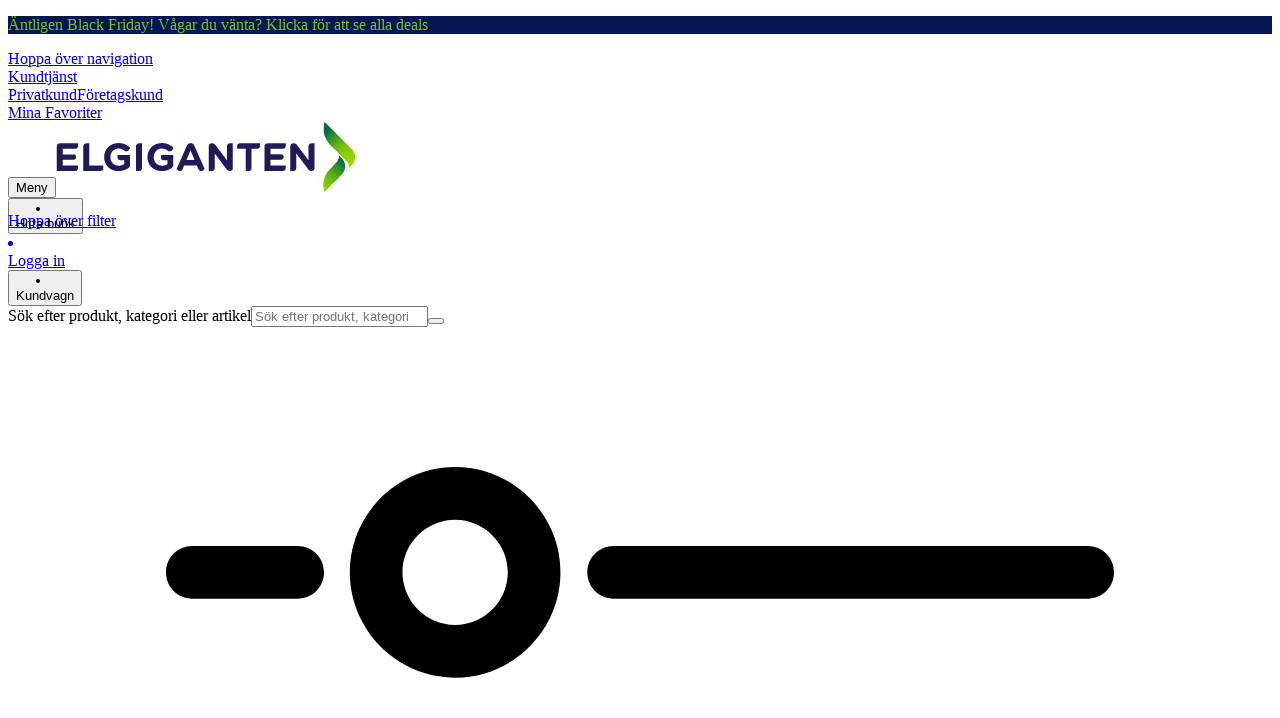

--- FILE ---
content_type: image/svg+xml
request_url: https://www.elgiganten.se/content/icon/colors/transparent.svg
body_size: 83
content:
<svg width="42" height="42" xmlns="http://www.w3.org/2000/svg" xmlns:xlink="http://www.w3.org/1999/xlink"><defs><circle id="a" cx="20" cy="20" r="20"/></defs><g transform="translate(1 1)" fill="none" fill-rule="evenodd"><mask id="b" fill="#fff"><use xlink:href="#a"/></mask><use stroke="#E1E1E1" fill="#FFF" fill-rule="nonzero" xlink:href="#a"/><path fill="#EBEBEB" mask="url(#b)" d="M1 8h8v8H1zM33 8h8v8h-8zM9 16h8v8H9zM9 0h8v8H9zM1 24h8v8H1zM33 24h8v8h-8zM17 24h8v8h-8zM9 32h8v8H9zM25 32h8v8h-8zM25 16h8v8h-8zM25 0h8v8h-8zM17 8h8v8h-8z"/></g></svg>

--- FILE ---
content_type: image/svg+xml
request_url: https://www.elgiganten.se/assets_spa/images/filter.svg
body_size: 254
content:
<svg xmlns="http://www.w3.org/2000/svg" width="32" height="32" fill="none" viewBox="0 0 32 32"><g fill="#000" clip-path="url(#a)"><path d="M11.333 22.667H4.667a.66.66 0 0 0-.667.666.66.66 0 0 0 .667.667h6.666a.66.66 0 0 0 .667-.667.66.66 0 0 0-.667-.666m16 0h-8a.66.66 0 0 0-.666.666.66.66 0 0 0 .666.667h8a.66.66 0 0 0 .667-.667.66.66 0 0 0-.667-.666M11.32 11.333c1.467 0 2.667-1.2 2.667-2.666C13.987 7.2 12.787 6 11.32 6a2.675 2.675 0 0 0-2.667 2.667c0 1.466 1.2 2.666 2.667 2.666m0-4c.733 0 1.333.6 1.333 1.334 0 .733-.6 1.333-1.333 1.333s-1.333-.6-1.333-1.333c0-.734.6-1.334 1.333-1.334m4.013 2h12A.66.66 0 0 0 28 8.667.66.66 0 0 0 27.333 8h-12a.66.66 0 0 0-.666.667.66.66 0 0 0 .666.666m-10.666 0h2.666A.66.66 0 0 0 8 8.667.66.66 0 0 0 7.333 8H4.667A.66.66 0 0 0 4 8.667a.66.66 0 0 0 .667.666m16.013 9.334c1.467 0 2.667-1.2 2.667-2.667s-1.2-2.667-2.667-2.667A2.674 2.674 0 0 0 18.013 16a2.666 2.666 0 0 0 2.667 2.667m0-4c.733 0 1.333.6 1.333 1.333s-.6 1.333-1.333 1.333-1.333-.6-1.333-1.333.586-1.333 1.333-1.333m-5.347 6a2.675 2.675 0 0 0-2.666 2.666c0 1.467 1.2 2.667 2.666 2.667C16.8 26 18 24.8 18 23.333s-1.2-2.666-2.667-2.666m0 4c-.733 0-1.333-.6-1.333-1.334C14 22.6 14.6 22 15.333 22c.734 0 1.334.6 1.334 1.333 0 .734-.6 1.334-1.334 1.334m-10.666-8h12a.66.66 0 0 0 .666-.667.66.66 0 0 0-.666-.667h-12A.66.66 0 0 0 4 16a.66.66 0 0 0 .667.667m22.666-1.334h-2.666A.66.66 0 0 0 24 16a.66.66 0 0 0 .667.667h2.666A.66.66 0 0 0 28 16a.66.66 0 0 0-.667-.667"/></g><defs><clipPath id="a"><path fill="#fff" d="M0 0h32v32H0z"/></clipPath></defs></svg>

--- FILE ---
content_type: image/svg+xml
request_url: https://www.elgiganten.se/assets_spa/images/question-mark.svg
body_size: 563
content:
<svg xmlns="http://www.w3.org/2000/svg" width="32" height="32" fill="none" viewBox="0 0 32 32"><g fill="#000" clip-path="url(#a)"><path d="M16 2.678C8.654 2.678 2.678 8.654 2.678 16S8.654 29.322 16 29.322 29.322 23.345 29.322 16c0-7.346-5.977-13.322-13.322-13.322m0 25.31C9.39 27.988 4.012 22.611 4.012 16S9.389 4.012 16 4.012 27.988 9.389 27.988 16 22.611 27.988 16 27.988"/><path d="M16 24a1.333 1.333 0 1 0 0-2.667A1.333 1.333 0 0 0 16 24m-.136-16a4.6 4.6 0 0 0-4.274 2.94 1.334 1.334 0 0 0 2.491.953 1.92 1.92 0 0 1 1.783-1.226 1.91 1.91 0 0 1 1.907 1.907 1.9 1.9 0 0 1-1.83 1.906c-.105.005-.195.045-.292.071-.063.018-.132.02-.191.047-.098.043-.177.111-.261.176-.053.04-.112.068-.158.116-.068.07-.112.158-.163.242-.039.063-.088.117-.116.186-.034.085-.038.178-.054.27-.014.076-.046.147-.046.227v2.852a1.334 1.334 0 0 0 2.667 0v-1.778a4.54 4.54 0 0 0 3.11-4.315A4.58 4.58 0 0 0 15.864 8"/></g><defs><clipPath id="a"><path fill="#fff" d="M0 0h32v32H0z"/></clipPath></defs></svg>

--- FILE ---
content_type: image/svg+xml
request_url: https://www.elgiganten.se/content/icon/colors/grey.svg
body_size: -361
content:
<svg width="41" height="40" xmlns="http://www.w3.org/2000/svg"><circle fill="#CCC" fill-rule="nonzero" cx="20.333" cy="20" r="20"/></svg>

--- FILE ---
content_type: image/svg+xml
request_url: https://www.elgiganten.se/content/icon/colors/white.svg
body_size: -324
content:
<svg width="42" height="42" xmlns="http://www.w3.org/2000/svg"><circle stroke="#E1E1E1" fill="#FDFDFD" fill-rule="nonzero" cx="21" cy="21" r="20"/></svg>

--- FILE ---
content_type: image/svg+xml
request_url: https://www.elgiganten.se/assets_spa/images/arrow-left.svg
body_size: -178
content:
<svg xmlns="http://www.w3.org/2000/svg" viewBox="0 0 24 24"><path d="M12.35 3.15c-.2-.2-.51-.2-.71 0l-8.5 8.5c-.2.2-.2.51 0 .71l8.5 8.5c.1.09.23.14.36.14s.26-.05.35-.15c.2-.2.2-.51 0-.71L4.21 12l8.15-8.15c.19-.19.19-.51-.01-.7z"/></svg>

--- FILE ---
content_type: image/svg+xml
request_url: https://www.elgiganten.se/content/icon/colors/purple.svg
body_size: -364
content:
<svg width="40" height="40" xmlns="http://www.w3.org/2000/svg"><circle fill="#7F5297" fill-rule="nonzero" cx="20" cy="20" r="20"/></svg>

--- FILE ---
content_type: image/svg+xml
request_url: https://www.elgiganten.se/content/icon/colors/multicolor.svg
body_size: 125
content:
<svg width="40" height="40" xmlns="http://www.w3.org/2000/svg" xmlns:xlink="http://www.w3.org/1999/xlink"><defs><circle id="a" cx="20" cy="20" r="20"/></defs><g fill="none" fill-rule="evenodd"><mask id="b" fill="#fff"><use xlink:href="#a"/></mask><use fill="#FFF" fill-rule="nonzero" xlink:href="#a"/><g mask="url(#b)"><path fill="#4E93D2" d="M-8.284 20L20-8.284 48.284 20 20 48.284z"/><path fill="#FFEB6B" d="M5.858 5.858L20-8.284 34.142 5.858 20 20z"/><path fill="#E56469" d="M20 20L34.142 5.858 48.284 20 34.142 34.142z"/><path fill="#5CB476" d="M-8.284 20L5.858 5.858 20 20 5.858 34.142z"/></g></g></svg>

--- FILE ---
content_type: image/svg+xml
request_url: https://www.elgiganten.se/content/icon/colors/red.svg
body_size: -283
content:
<svg width="41" height="40" xmlns="http://www.w3.org/2000/svg"><circle fill="#E56469" fill-rule="nonzero" cx="20.333" cy="20" r="20"/></svg>

--- FILE ---
content_type: image/svg+xml
request_url: https://www.elgiganten.se/content/icon/colors/pink.svg
body_size: -347
content:
<svg width="40" height="40" xmlns="http://www.w3.org/2000/svg"><circle fill="#F4B8C9" fill-rule="nonzero" cx="20" cy="20" r="20"/></svg>

--- FILE ---
content_type: image/svg+xml
request_url: https://www.elgiganten.se/content/icon/colors/black.svg
body_size: -191
content:
<svg width="41" height="40" xmlns="http://www.w3.org/2000/svg"><circle fill="#2C2A2A" fill-rule="nonzero" cx="20.667" cy="20" r="20"/></svg>